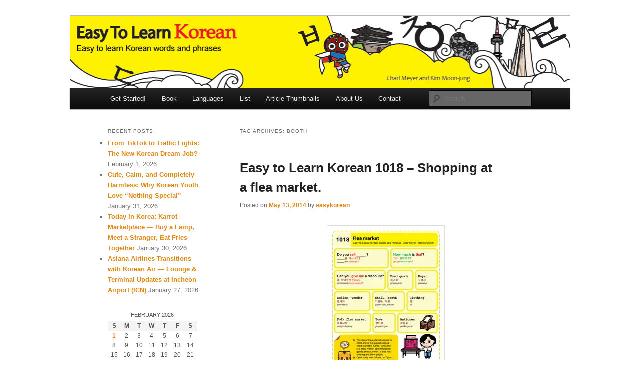

--- FILE ---
content_type: text/html; charset=UTF-8
request_url: https://easytolearnkorean.com/tag/booth/
body_size: 14791
content:
<!DOCTYPE html>
<!--[if IE 6]>
<html id="ie6" lang="en">
<![endif]-->
<!--[if IE 7]>
<html id="ie7" lang="en">
<![endif]-->
<!--[if IE 8]>
<html id="ie8" lang="en">
<![endif]-->
<!--[if !(IE 6) & !(IE 7) & !(IE 8)]><!-->
<html lang="en">
<!--<![endif]-->
<head>
<meta charset="UTF-8" />
<meta name="viewport" content="width=device-width, initial-scale=1.0" />
<title>
booth | Easy to Learn Korean (ETLK)	</title>
<link rel="profile" href="https://gmpg.org/xfn/11" />
<link rel="stylesheet" type="text/css" media="all" href="https://easytolearnkorean.com/wp-content/themes/twentyeleven/style.css?ver=20250415" />
<link rel="pingback" href="https://easytolearnkorean.com/xmlrpc.php">
<!--[if lt IE 9]>
<script data-jetpack-boost="ignore" src="https://easytolearnkorean.com/wp-content/themes/twentyeleven/js/html5.js?ver=3.7.0" type="text/javascript"></script>
<![endif]-->
		    <!-- PVC Template -->
    
		    <meta name='robots' content='max-image-preview:large' />
	<style>img:is([sizes="auto" i], [sizes^="auto," i]) { contain-intrinsic-size: 3000px 1500px }</style>
	<!-- Jetpack Site Verification Tags -->
<meta name="google-site-verification" content="CRejQn164n7-c1CmmQRbaMeME3Bk7O57d79hf-Upuys" />
<link rel='dns-prefetch' href='//stats.wp.com' />
<link rel='dns-prefetch' href='//widgets.wp.com' />
<link rel='dns-prefetch' href='//s.pubmine.com' />
<link rel='dns-prefetch' href='//x.bidswitch.net' />
<link rel='dns-prefetch' href='//static.criteo.net' />
<link rel='dns-prefetch' href='//ib.adnxs.com' />
<link rel='dns-prefetch' href='//aax.amazon-adsystem.com' />
<link rel='dns-prefetch' href='//bidder.criteo.com' />
<link rel='dns-prefetch' href='//cas.criteo.com' />
<link rel='dns-prefetch' href='//gum.criteo.com' />
<link rel='dns-prefetch' href='//ads.pubmatic.com' />
<link rel='dns-prefetch' href='//gads.pubmatic.com' />
<link rel='dns-prefetch' href='//tpc.googlesyndication.com' />
<link rel='dns-prefetch' href='//ad.doubleclick.net' />
<link rel='dns-prefetch' href='//googleads.g.doubleclick.net' />
<link rel='dns-prefetch' href='//www.googletagservices.com' />
<link rel='dns-prefetch' href='//cdn.switchadhub.com' />
<link rel='dns-prefetch' href='//delivery.g.switchadhub.com' />
<link rel='dns-prefetch' href='//delivery.swid.switchadhub.com' />
<link rel='preconnect' href='//i0.wp.com' />
<link rel='preconnect' href='//c0.wp.com' />
<link rel="alternate" type="application/rss+xml" title="Easy to Learn Korean (ETLK) &raquo; Feed" href="https://easytolearnkorean.com/feed/" />
<link rel="alternate" type="application/rss+xml" title="Easy to Learn Korean (ETLK) &raquo; Comments Feed" href="https://easytolearnkorean.com/comments/feed/" />
<link rel="alternate" type="application/rss+xml" title="Easy to Learn Korean (ETLK) &raquo; booth Tag Feed" href="https://easytolearnkorean.com/tag/booth/feed/" />

<link rel='stylesheet' id='all-css-4f2ac6b9f4467d7aa7b5780b498bd471' href='https://easytolearnkorean.com/wp-content/boost-cache/static/0ac3f8fb1c.min.css' type='text/css' media='all' />
<style id='wp-emoji-styles-inline-css'>

	img.wp-smiley, img.emoji {
		display: inline !important;
		border: none !important;
		box-shadow: none !important;
		height: 1em !important;
		width: 1em !important;
		margin: 0 0.07em !important;
		vertical-align: -0.1em !important;
		background: none !important;
		padding: 0 !important;
	}
</style>
<style id='wp-block-library-theme-inline-css'>
.wp-block-audio :where(figcaption){color:#555;font-size:13px;text-align:center}.is-dark-theme .wp-block-audio :where(figcaption){color:#ffffffa6}.wp-block-audio{margin:0 0 1em}.wp-block-code{border:1px solid #ccc;border-radius:4px;font-family:Menlo,Consolas,monaco,monospace;padding:.8em 1em}.wp-block-embed :where(figcaption){color:#555;font-size:13px;text-align:center}.is-dark-theme .wp-block-embed :where(figcaption){color:#ffffffa6}.wp-block-embed{margin:0 0 1em}.blocks-gallery-caption{color:#555;font-size:13px;text-align:center}.is-dark-theme .blocks-gallery-caption{color:#ffffffa6}:root :where(.wp-block-image figcaption){color:#555;font-size:13px;text-align:center}.is-dark-theme :root :where(.wp-block-image figcaption){color:#ffffffa6}.wp-block-image{margin:0 0 1em}.wp-block-pullquote{border-bottom:4px solid;border-top:4px solid;color:currentColor;margin-bottom:1.75em}.wp-block-pullquote cite,.wp-block-pullquote footer,.wp-block-pullquote__citation{color:currentColor;font-size:.8125em;font-style:normal;text-transform:uppercase}.wp-block-quote{border-left:.25em solid;margin:0 0 1.75em;padding-left:1em}.wp-block-quote cite,.wp-block-quote footer{color:currentColor;font-size:.8125em;font-style:normal;position:relative}.wp-block-quote:where(.has-text-align-right){border-left:none;border-right:.25em solid;padding-left:0;padding-right:1em}.wp-block-quote:where(.has-text-align-center){border:none;padding-left:0}.wp-block-quote.is-large,.wp-block-quote.is-style-large,.wp-block-quote:where(.is-style-plain){border:none}.wp-block-search .wp-block-search__label{font-weight:700}.wp-block-search__button{border:1px solid #ccc;padding:.375em .625em}:where(.wp-block-group.has-background){padding:1.25em 2.375em}.wp-block-separator.has-css-opacity{opacity:.4}.wp-block-separator{border:none;border-bottom:2px solid;margin-left:auto;margin-right:auto}.wp-block-separator.has-alpha-channel-opacity{opacity:1}.wp-block-separator:not(.is-style-wide):not(.is-style-dots){width:100px}.wp-block-separator.has-background:not(.is-style-dots){border-bottom:none;height:1px}.wp-block-separator.has-background:not(.is-style-wide):not(.is-style-dots){height:2px}.wp-block-table{margin:0 0 1em}.wp-block-table td,.wp-block-table th{word-break:normal}.wp-block-table :where(figcaption){color:#555;font-size:13px;text-align:center}.is-dark-theme .wp-block-table :where(figcaption){color:#ffffffa6}.wp-block-video :where(figcaption){color:#555;font-size:13px;text-align:center}.is-dark-theme .wp-block-video :where(figcaption){color:#ffffffa6}.wp-block-video{margin:0 0 1em}:root :where(.wp-block-template-part.has-background){margin-bottom:0;margin-top:0;padding:1.25em 2.375em}
</style>
<style id='classic-theme-styles-inline-css'>
/*! This file is auto-generated */
.wp-block-button__link{color:#fff;background-color:#32373c;border-radius:9999px;box-shadow:none;text-decoration:none;padding:calc(.667em + 2px) calc(1.333em + 2px);font-size:1.125em}.wp-block-file__button{background:#32373c;color:#fff;text-decoration:none}
</style>
<style id='jetpack-sharing-buttons-style-inline-css'>
.jetpack-sharing-buttons__services-list{display:flex;flex-direction:row;flex-wrap:wrap;gap:0;list-style-type:none;margin:5px;padding:0}.jetpack-sharing-buttons__services-list.has-small-icon-size{font-size:12px}.jetpack-sharing-buttons__services-list.has-normal-icon-size{font-size:16px}.jetpack-sharing-buttons__services-list.has-large-icon-size{font-size:24px}.jetpack-sharing-buttons__services-list.has-huge-icon-size{font-size:36px}@media print{.jetpack-sharing-buttons__services-list{display:none!important}}.editor-styles-wrapper .wp-block-jetpack-sharing-buttons{gap:0;padding-inline-start:0}ul.jetpack-sharing-buttons__services-list.has-background{padding:1.25em 2.375em}
</style>
<style id='global-styles-inline-css'>
:root{--wp--preset--aspect-ratio--square: 1;--wp--preset--aspect-ratio--4-3: 4/3;--wp--preset--aspect-ratio--3-4: 3/4;--wp--preset--aspect-ratio--3-2: 3/2;--wp--preset--aspect-ratio--2-3: 2/3;--wp--preset--aspect-ratio--16-9: 16/9;--wp--preset--aspect-ratio--9-16: 9/16;--wp--preset--color--black: #000;--wp--preset--color--cyan-bluish-gray: #abb8c3;--wp--preset--color--white: #fff;--wp--preset--color--pale-pink: #f78da7;--wp--preset--color--vivid-red: #cf2e2e;--wp--preset--color--luminous-vivid-orange: #ff6900;--wp--preset--color--luminous-vivid-amber: #fcb900;--wp--preset--color--light-green-cyan: #7bdcb5;--wp--preset--color--vivid-green-cyan: #00d084;--wp--preset--color--pale-cyan-blue: #8ed1fc;--wp--preset--color--vivid-cyan-blue: #0693e3;--wp--preset--color--vivid-purple: #9b51e0;--wp--preset--color--blue: #1982d1;--wp--preset--color--dark-gray: #373737;--wp--preset--color--medium-gray: #666;--wp--preset--color--light-gray: #e2e2e2;--wp--preset--gradient--vivid-cyan-blue-to-vivid-purple: linear-gradient(135deg,rgba(6,147,227,1) 0%,rgb(155,81,224) 100%);--wp--preset--gradient--light-green-cyan-to-vivid-green-cyan: linear-gradient(135deg,rgb(122,220,180) 0%,rgb(0,208,130) 100%);--wp--preset--gradient--luminous-vivid-amber-to-luminous-vivid-orange: linear-gradient(135deg,rgba(252,185,0,1) 0%,rgba(255,105,0,1) 100%);--wp--preset--gradient--luminous-vivid-orange-to-vivid-red: linear-gradient(135deg,rgba(255,105,0,1) 0%,rgb(207,46,46) 100%);--wp--preset--gradient--very-light-gray-to-cyan-bluish-gray: linear-gradient(135deg,rgb(238,238,238) 0%,rgb(169,184,195) 100%);--wp--preset--gradient--cool-to-warm-spectrum: linear-gradient(135deg,rgb(74,234,220) 0%,rgb(151,120,209) 20%,rgb(207,42,186) 40%,rgb(238,44,130) 60%,rgb(251,105,98) 80%,rgb(254,248,76) 100%);--wp--preset--gradient--blush-light-purple: linear-gradient(135deg,rgb(255,206,236) 0%,rgb(152,150,240) 100%);--wp--preset--gradient--blush-bordeaux: linear-gradient(135deg,rgb(254,205,165) 0%,rgb(254,45,45) 50%,rgb(107,0,62) 100%);--wp--preset--gradient--luminous-dusk: linear-gradient(135deg,rgb(255,203,112) 0%,rgb(199,81,192) 50%,rgb(65,88,208) 100%);--wp--preset--gradient--pale-ocean: linear-gradient(135deg,rgb(255,245,203) 0%,rgb(182,227,212) 50%,rgb(51,167,181) 100%);--wp--preset--gradient--electric-grass: linear-gradient(135deg,rgb(202,248,128) 0%,rgb(113,206,126) 100%);--wp--preset--gradient--midnight: linear-gradient(135deg,rgb(2,3,129) 0%,rgb(40,116,252) 100%);--wp--preset--font-size--small: 13px;--wp--preset--font-size--medium: 20px;--wp--preset--font-size--large: 36px;--wp--preset--font-size--x-large: 42px;--wp--preset--spacing--20: 0.44rem;--wp--preset--spacing--30: 0.67rem;--wp--preset--spacing--40: 1rem;--wp--preset--spacing--50: 1.5rem;--wp--preset--spacing--60: 2.25rem;--wp--preset--spacing--70: 3.38rem;--wp--preset--spacing--80: 5.06rem;--wp--preset--shadow--natural: 6px 6px 9px rgba(0, 0, 0, 0.2);--wp--preset--shadow--deep: 12px 12px 50px rgba(0, 0, 0, 0.4);--wp--preset--shadow--sharp: 6px 6px 0px rgba(0, 0, 0, 0.2);--wp--preset--shadow--outlined: 6px 6px 0px -3px rgba(255, 255, 255, 1), 6px 6px rgba(0, 0, 0, 1);--wp--preset--shadow--crisp: 6px 6px 0px rgba(0, 0, 0, 1);}:where(.is-layout-flex){gap: 0.5em;}:where(.is-layout-grid){gap: 0.5em;}body .is-layout-flex{display: flex;}.is-layout-flex{flex-wrap: wrap;align-items: center;}.is-layout-flex > :is(*, div){margin: 0;}body .is-layout-grid{display: grid;}.is-layout-grid > :is(*, div){margin: 0;}:where(.wp-block-columns.is-layout-flex){gap: 2em;}:where(.wp-block-columns.is-layout-grid){gap: 2em;}:where(.wp-block-post-template.is-layout-flex){gap: 1.25em;}:where(.wp-block-post-template.is-layout-grid){gap: 1.25em;}.has-black-color{color: var(--wp--preset--color--black) !important;}.has-cyan-bluish-gray-color{color: var(--wp--preset--color--cyan-bluish-gray) !important;}.has-white-color{color: var(--wp--preset--color--white) !important;}.has-pale-pink-color{color: var(--wp--preset--color--pale-pink) !important;}.has-vivid-red-color{color: var(--wp--preset--color--vivid-red) !important;}.has-luminous-vivid-orange-color{color: var(--wp--preset--color--luminous-vivid-orange) !important;}.has-luminous-vivid-amber-color{color: var(--wp--preset--color--luminous-vivid-amber) !important;}.has-light-green-cyan-color{color: var(--wp--preset--color--light-green-cyan) !important;}.has-vivid-green-cyan-color{color: var(--wp--preset--color--vivid-green-cyan) !important;}.has-pale-cyan-blue-color{color: var(--wp--preset--color--pale-cyan-blue) !important;}.has-vivid-cyan-blue-color{color: var(--wp--preset--color--vivid-cyan-blue) !important;}.has-vivid-purple-color{color: var(--wp--preset--color--vivid-purple) !important;}.has-black-background-color{background-color: var(--wp--preset--color--black) !important;}.has-cyan-bluish-gray-background-color{background-color: var(--wp--preset--color--cyan-bluish-gray) !important;}.has-white-background-color{background-color: var(--wp--preset--color--white) !important;}.has-pale-pink-background-color{background-color: var(--wp--preset--color--pale-pink) !important;}.has-vivid-red-background-color{background-color: var(--wp--preset--color--vivid-red) !important;}.has-luminous-vivid-orange-background-color{background-color: var(--wp--preset--color--luminous-vivid-orange) !important;}.has-luminous-vivid-amber-background-color{background-color: var(--wp--preset--color--luminous-vivid-amber) !important;}.has-light-green-cyan-background-color{background-color: var(--wp--preset--color--light-green-cyan) !important;}.has-vivid-green-cyan-background-color{background-color: var(--wp--preset--color--vivid-green-cyan) !important;}.has-pale-cyan-blue-background-color{background-color: var(--wp--preset--color--pale-cyan-blue) !important;}.has-vivid-cyan-blue-background-color{background-color: var(--wp--preset--color--vivid-cyan-blue) !important;}.has-vivid-purple-background-color{background-color: var(--wp--preset--color--vivid-purple) !important;}.has-black-border-color{border-color: var(--wp--preset--color--black) !important;}.has-cyan-bluish-gray-border-color{border-color: var(--wp--preset--color--cyan-bluish-gray) !important;}.has-white-border-color{border-color: var(--wp--preset--color--white) !important;}.has-pale-pink-border-color{border-color: var(--wp--preset--color--pale-pink) !important;}.has-vivid-red-border-color{border-color: var(--wp--preset--color--vivid-red) !important;}.has-luminous-vivid-orange-border-color{border-color: var(--wp--preset--color--luminous-vivid-orange) !important;}.has-luminous-vivid-amber-border-color{border-color: var(--wp--preset--color--luminous-vivid-amber) !important;}.has-light-green-cyan-border-color{border-color: var(--wp--preset--color--light-green-cyan) !important;}.has-vivid-green-cyan-border-color{border-color: var(--wp--preset--color--vivid-green-cyan) !important;}.has-pale-cyan-blue-border-color{border-color: var(--wp--preset--color--pale-cyan-blue) !important;}.has-vivid-cyan-blue-border-color{border-color: var(--wp--preset--color--vivid-cyan-blue) !important;}.has-vivid-purple-border-color{border-color: var(--wp--preset--color--vivid-purple) !important;}.has-vivid-cyan-blue-to-vivid-purple-gradient-background{background: var(--wp--preset--gradient--vivid-cyan-blue-to-vivid-purple) !important;}.has-light-green-cyan-to-vivid-green-cyan-gradient-background{background: var(--wp--preset--gradient--light-green-cyan-to-vivid-green-cyan) !important;}.has-luminous-vivid-amber-to-luminous-vivid-orange-gradient-background{background: var(--wp--preset--gradient--luminous-vivid-amber-to-luminous-vivid-orange) !important;}.has-luminous-vivid-orange-to-vivid-red-gradient-background{background: var(--wp--preset--gradient--luminous-vivid-orange-to-vivid-red) !important;}.has-very-light-gray-to-cyan-bluish-gray-gradient-background{background: var(--wp--preset--gradient--very-light-gray-to-cyan-bluish-gray) !important;}.has-cool-to-warm-spectrum-gradient-background{background: var(--wp--preset--gradient--cool-to-warm-spectrum) !important;}.has-blush-light-purple-gradient-background{background: var(--wp--preset--gradient--blush-light-purple) !important;}.has-blush-bordeaux-gradient-background{background: var(--wp--preset--gradient--blush-bordeaux) !important;}.has-luminous-dusk-gradient-background{background: var(--wp--preset--gradient--luminous-dusk) !important;}.has-pale-ocean-gradient-background{background: var(--wp--preset--gradient--pale-ocean) !important;}.has-electric-grass-gradient-background{background: var(--wp--preset--gradient--electric-grass) !important;}.has-midnight-gradient-background{background: var(--wp--preset--gradient--midnight) !important;}.has-small-font-size{font-size: var(--wp--preset--font-size--small) !important;}.has-medium-font-size{font-size: var(--wp--preset--font-size--medium) !important;}.has-large-font-size{font-size: var(--wp--preset--font-size--large) !important;}.has-x-large-font-size{font-size: var(--wp--preset--font-size--x-large) !important;}
:where(.wp-block-post-template.is-layout-flex){gap: 1.25em;}:where(.wp-block-post-template.is-layout-grid){gap: 1.25em;}
:where(.wp-block-columns.is-layout-flex){gap: 2em;}:where(.wp-block-columns.is-layout-grid){gap: 2em;}
:root :where(.wp-block-pullquote){font-size: 1.5em;line-height: 1.6;}
</style>
<link rel='stylesheet' id='open-sans-css' href='https://fonts.googleapis.com/css?family=Open+Sans%3A300italic%2C400italic%2C600italic%2C300%2C400%2C600&#038;subset=latin%2Clatin-ext&#038;display=fallback&#038;ver=cf3a187da2039f0dc49612b705edeafb' media='all' />
<link rel='stylesheet' id='a3pvc-css' href='//easytolearnkorean.com/wp-content/uploads/sass/pvc.min.css?ver=1686114214' media='all' />






<link rel="https://api.w.org/" href="https://easytolearnkorean.com/wp-json/" /><link rel="alternate" title="JSON" type="application/json" href="https://easytolearnkorean.com/wp-json/wp/v2/tags/4847" /><link rel="EditURI" type="application/rsd+xml" title="RSD" href="https://easytolearnkorean.com/xmlrpc.php?rsd" />
<!-- auto ad code generated by Easy Google AdSense plugin v1.0.13 --><!-- Easy Google AdSense plugin -->
		<!-- GA Google Analytics @ https://m0n.co/ga -->
		
		

		<style>img#wpstats{display:none}</style>
			<style>
		/* Link color */
		a,
		#site-title a:focus,
		#site-title a:hover,
		#site-title a:active,
		.entry-title a:hover,
		.entry-title a:focus,
		.entry-title a:active,
		.widget_twentyeleven_ephemera .comments-link a:hover,
		section.recent-posts .other-recent-posts a[rel="bookmark"]:hover,
		section.recent-posts .other-recent-posts .comments-link a:hover,
		.format-image footer.entry-meta a:hover,
		#site-generator a:hover {
			color: #e28811;
		}
		section.recent-posts .other-recent-posts .comments-link a:hover {
			border-color: #e28811;
		}
		article.feature-image.small .entry-summary p a:hover,
		.entry-header .comments-link a:hover,
		.entry-header .comments-link a:focus,
		.entry-header .comments-link a:active,
		.feature-slider a.active {
			background-color: #e28811;
		}
	</style>
	<meta name="description" content="Posts about booth written by easykorean" />
		<style type="text/css" id="twentyeleven-header-css">
				#site-title,
		#site-description {
			position: absolute;
			clip-path: inset(50%);
		}
				</style>
		<style type="text/css" id="custom-background-css">
body.custom-background { background-color: #ffffff; }
</style>
	
<!-- Jetpack Open Graph Tags -->
<meta property="og:type" content="website" />
<meta property="og:title" content="booth &#8211; Easy to Learn Korean (ETLK)" />
<meta property="og:url" content="https://easytolearnkorean.com/tag/booth/" />
<meta property="og:site_name" content="Easy to Learn Korean (ETLK)" />
<meta property="og:image" content="https://i0.wp.com/easytolearnkorean.com/wp-content/uploads/2017/04/cropped-Book-Cover.jpg?fit=578%2C578&#038;ssl=1" />
<meta property="og:image:width" content="578" />
<meta property="og:image:height" content="578" />
<meta property="og:image:alt" content="" />
<meta name="twitter:site" content="@easykorean" />

<!-- End Jetpack Open Graph Tags -->
		
							
		<link rel="icon" href="https://i0.wp.com/easytolearnkorean.com/wp-content/uploads/2017/04/cropped-Book-Cover.jpg?fit=32%2C32&#038;ssl=1" sizes="32x32" />
<link rel="icon" href="https://i0.wp.com/easytolearnkorean.com/wp-content/uploads/2017/04/cropped-Book-Cover.jpg?fit=192%2C192&#038;ssl=1" sizes="192x192" />
<link rel="apple-touch-icon" href="https://i0.wp.com/easytolearnkorean.com/wp-content/uploads/2017/04/cropped-Book-Cover.jpg?fit=180%2C180&#038;ssl=1" />
<meta name="msapplication-TileImage" content="https://i0.wp.com/easytolearnkorean.com/wp-content/uploads/2017/04/cropped-Book-Cover.jpg?fit=270%2C270&#038;ssl=1" />
</head>

<body data-rsssl=1 class="archive tag tag-booth tag-4847 custom-background wp-embed-responsive wp-theme-twentyeleven two-column left-sidebar">
<div class="skip-link"><a class="assistive-text" href="#content">Skip to primary content</a></div><div class="skip-link"><a class="assistive-text" href="#secondary">Skip to secondary content</a></div><div id="page" class="hfeed">
	<header id="branding">
			<hgroup>
							<h1 id="site-title"><span><a href="https://easytolearnkorean.com/" rel="home" >Easy to Learn Korean (ETLK)</a></span></h1>
				<h2 id="site-description">An Illustrated Guide to Korean Culture and Language</h2>
			</hgroup>

						<a href="https://easytolearnkorean.com/" rel="home" >
				<img src="https://easytolearnkorean.com/wp-content/uploads/2013/12/ETLK-New-Banner.jpg" width="1000" height="288" alt="Easy to Learn Korean (ETLK)" decoding="async" fetchpriority="high" />			</a>
			
						<div class="only-search with-image">
					<form method="get" id="searchform" action="https://easytolearnkorean.com/">
		<label for="s" class="assistive-text">Search</label>
		<input type="text" class="field" name="s" id="s" placeholder="Search" />
		<input type="submit" class="submit" name="submit" id="searchsubmit" value="Search" />
	</form>
			</div>
				
			<nav id="access">
				<h3 class="assistive-text">Main menu</h3>
				<div class="menu-main-container"><ul id="menu-main" class="menu"><li id="menu-item-462" class="menu-item menu-item-type-post_type menu-item-object-page menu-item-462"><a href="https://easytolearnkorean.com/gallery/">Get Started!</a></li>
<li id="menu-item-3614" class="menu-item menu-item-type-post_type menu-item-object-page menu-item-3614"><a href="https://easytolearnkorean.com/book/">Book</a></li>
<li id="menu-item-5351" class="menu-item menu-item-type-post_type menu-item-object-page menu-item-5351"><a href="https://easytolearnkorean.com/languages/">Languages</a></li>
<li id="menu-item-4953" class="menu-item menu-item-type-post_type menu-item-object-page menu-item-4953"><a href="https://easytolearnkorean.com/list/">List</a></li>
<li id="menu-item-4957" class="menu-item menu-item-type-post_type menu-item-object-page menu-item-4957"><a href="https://easytolearnkorean.com/thumbnails/">Article Thumbnails</a></li>
<li id="menu-item-12" class="menu-item menu-item-type-post_type menu-item-object-page menu-item-12"><a href="https://easytolearnkorean.com/about/">About Us</a></li>
<li id="menu-item-626" class="menu-item menu-item-type-post_type menu-item-object-page menu-item-626"><a href="https://easytolearnkorean.com/contact/">Contact</a></li>
</ul></div>			</nav><!-- #access -->
	</header><!-- #branding -->


	<div id="main">

		<section id="primary">
			<div id="content" role="main">

			
				<header class="page-header">
					<h1 class="page-title">
					Tag Archives: <span>booth</span>					</h1>

									</header>

				
				
					
	<article id="post-5383" class="post-5383 post type-post status-publish format-standard hentry category-series tag-antiques tag-booth tag-buyer tag-can-you-give-me-a-discount tag-clothing tag-flea-market tag-folk-flea-market tag-how-much-is-that tag-pungmul-seoul-go-kr tag-second-hand-market tag-sell tag-seller tag-seoul-flea-market tag-shopping tag-sinseol-dong-station tag-stall tag-toy tag-used-goods tag-vendor tag-4853 tag-4837 tag-4858 tag-4851 tag-4839 tag-4859 tag-4841 tag-4835 tag-4845 tag-4849">
		<header class="entry-header">
						<h1 class="entry-title"><a href="https://easytolearnkorean.com/easy-to-learn-korean-1018-shopping-at-a-flea-market/" rel="bookmark">Easy to Learn Korean 1018 &#8211; Shopping at a flea market.</a></h1>
			
						<div class="entry-meta">
				<span class="sep">Posted on </span><a href="https://easytolearnkorean.com/easy-to-learn-korean-1018-shopping-at-a-flea-market/" title="2:22 AM" rel="bookmark"><time class="entry-date" datetime="2014-05-13T02:22:22-07:00">May 13, 2014</time></a><span class="by-author"> <span class="sep"> by </span> <span class="author vcard"><a class="url fn n" href="https://easytolearnkorean.com/author/easykorean/" title="View all posts by easykorean" rel="author">easykorean</a></span></span>			</div><!-- .entry-meta -->
			
					</header><!-- .entry-header -->

				<div class="entry-content">
			<p><a href="https://easytolearnkorean.com/easy-to-learn-korean-1018-shopping-at-a-flea-market/1018-flea-market-2/" rel="attachment wp-att-5384"><img data-recalc-dims="1" decoding="async" src="https://i0.wp.com/easytolearnkorean.com/wp-content/uploads/2014/05/1018-Flea-Market1-222x300.jpg?resize=222%2C300" alt="1018-Flea Market" width="222" height="300" class="aligncenter size-medium wp-image-5384" srcset="https://i0.wp.com/easytolearnkorean.com/wp-content/uploads/2014/05/1018-Flea-Market1.jpg?resize=222%2C300&amp;ssl=1 222w, https://i0.wp.com/easytolearnkorean.com/wp-content/uploads/2014/05/1018-Flea-Market1.jpg?w=450&amp;ssl=1 450w" sizes="(max-width: 222px) 100vw, 222px" /></a></p>
<p> <a href="https://easytolearnkorean.com/easy-to-learn-korean-1018-shopping-at-a-flea-market/#more-5383" class="more-link">Continue reading <span class="meta-nav">&rarr;</span></a></p>
<div class="pvc_clear"></div>
<p id="pvc_stats_5383" class="pvc_stats all  " data-element-id="5383" style=""><i class="pvc-stats-icon medium" aria-hidden="true"><svg aria-hidden="true" focusable="false" data-prefix="far" data-icon="chart-bar" role="img" xmlns="http://www.w3.org/2000/svg" viewBox="0 0 512 512" class="svg-inline--fa fa-chart-bar fa-w-16 fa-2x"><path fill="currentColor" d="M396.8 352h22.4c6.4 0 12.8-6.4 12.8-12.8V108.8c0-6.4-6.4-12.8-12.8-12.8h-22.4c-6.4 0-12.8 6.4-12.8 12.8v230.4c0 6.4 6.4 12.8 12.8 12.8zm-192 0h22.4c6.4 0 12.8-6.4 12.8-12.8V140.8c0-6.4-6.4-12.8-12.8-12.8h-22.4c-6.4 0-12.8 6.4-12.8 12.8v198.4c0 6.4 6.4 12.8 12.8 12.8zm96 0h22.4c6.4 0 12.8-6.4 12.8-12.8V204.8c0-6.4-6.4-12.8-12.8-12.8h-22.4c-6.4 0-12.8 6.4-12.8 12.8v134.4c0 6.4 6.4 12.8 12.8 12.8zM496 400H48V80c0-8.84-7.16-16-16-16H16C7.16 64 0 71.16 0 80v336c0 17.67 14.33 32 32 32h464c8.84 0 16-7.16 16-16v-16c0-8.84-7.16-16-16-16zm-387.2-48h22.4c6.4 0 12.8-6.4 12.8-12.8v-70.4c0-6.4-6.4-12.8-12.8-12.8h-22.4c-6.4 0-12.8 6.4-12.8 12.8v70.4c0 6.4 6.4 12.8 12.8 12.8z" class=""></path></svg></i> <img data-recalc-dims="1" decoding="async" width="16" height="16" alt="Loading" src="https://i0.wp.com/easytolearnkorean.com/wp-content/plugins/page-views-count/ajax-loader-2x.gif?resize=16%2C16&#038;ssl=1" border=0 /></p>
<div class="pvc_clear"></div>
			<div style="padding-bottom:15px;" class="wordads-tag" data-slot-type="belowpost">
				<div id="atatags-dynamic-belowpost-6980030714b94">
					
				</div>
			</div><div class="sharedaddy sd-sharing-enabled"><div class="robots-nocontent sd-block sd-social sd-social-icon sd-sharing"><div class="sd-content"><ul><li class="share-facebook"><a rel="nofollow noopener noreferrer"
				data-shared="sharing-facebook-5383"
				class="share-facebook sd-button share-icon no-text"
				href="https://easytolearnkorean.com/easy-to-learn-korean-1018-shopping-at-a-flea-market/?share=facebook"
				target="_blank"
				aria-labelledby="sharing-facebook-5383"
				>
				<span id="sharing-facebook-5383" hidden>Click to share on Facebook (Opens in new window)</span>
				<span>Facebook</span>
			</a></li><li class="share-twitter"><a rel="nofollow noopener noreferrer"
				data-shared="sharing-twitter-5383"
				class="share-twitter sd-button share-icon no-text"
				href="https://easytolearnkorean.com/easy-to-learn-korean-1018-shopping-at-a-flea-market/?share=twitter"
				target="_blank"
				aria-labelledby="sharing-twitter-5383"
				>
				<span id="sharing-twitter-5383" hidden>Click to share on X (Opens in new window)</span>
				<span>X</span>
			</a></li><li class="share-pinterest"><a rel="nofollow noopener noreferrer"
				data-shared="sharing-pinterest-5383"
				class="share-pinterest sd-button share-icon no-text"
				href="https://easytolearnkorean.com/easy-to-learn-korean-1018-shopping-at-a-flea-market/?share=pinterest"
				target="_blank"
				aria-labelledby="sharing-pinterest-5383"
				>
				<span id="sharing-pinterest-5383" hidden>Click to share on Pinterest (Opens in new window)</span>
				<span>Pinterest</span>
			</a></li><li class="share-tumblr"><a rel="nofollow noopener noreferrer"
				data-shared="sharing-tumblr-5383"
				class="share-tumblr sd-button share-icon no-text"
				href="https://easytolearnkorean.com/easy-to-learn-korean-1018-shopping-at-a-flea-market/?share=tumblr"
				target="_blank"
				aria-labelledby="sharing-tumblr-5383"
				>
				<span id="sharing-tumblr-5383" hidden>Click to share on Tumblr (Opens in new window)</span>
				<span>Tumblr</span>
			</a></li><li class="share-linkedin"><a rel="nofollow noopener noreferrer"
				data-shared="sharing-linkedin-5383"
				class="share-linkedin sd-button share-icon no-text"
				href="https://easytolearnkorean.com/easy-to-learn-korean-1018-shopping-at-a-flea-market/?share=linkedin"
				target="_blank"
				aria-labelledby="sharing-linkedin-5383"
				>
				<span id="sharing-linkedin-5383" hidden>Click to share on LinkedIn (Opens in new window)</span>
				<span>LinkedIn</span>
			</a></li><li class="share-pocket"><a rel="nofollow noopener noreferrer"
				data-shared="sharing-pocket-5383"
				class="share-pocket sd-button share-icon no-text"
				href="https://easytolearnkorean.com/easy-to-learn-korean-1018-shopping-at-a-flea-market/?share=pocket"
				target="_blank"
				aria-labelledby="sharing-pocket-5383"
				>
				<span id="sharing-pocket-5383" hidden>Click to share on Pocket (Opens in new window)</span>
				<span>Pocket</span>
			</a></li><li class="share-print"><a rel="nofollow noopener noreferrer"
				data-shared="sharing-print-5383"
				class="share-print sd-button share-icon no-text"
				href="https://easytolearnkorean.com/easy-to-learn-korean-1018-shopping-at-a-flea-market/?share=print"
				target="_blank"
				aria-labelledby="sharing-print-5383"
				>
				<span id="sharing-print-5383" hidden>Click to print (Opens in new window)</span>
				<span>Print</span>
			</a></li><li class="share-reddit"><a rel="nofollow noopener noreferrer"
				data-shared="sharing-reddit-5383"
				class="share-reddit sd-button share-icon no-text"
				href="https://easytolearnkorean.com/easy-to-learn-korean-1018-shopping-at-a-flea-market/?share=reddit"
				target="_blank"
				aria-labelledby="sharing-reddit-5383"
				>
				<span id="sharing-reddit-5383" hidden>Click to share on Reddit (Opens in new window)</span>
				<span>Reddit</span>
			</a></li><li class="share-jetpack-whatsapp"><a rel="nofollow noopener noreferrer"
				data-shared="sharing-whatsapp-5383"
				class="share-jetpack-whatsapp sd-button share-icon no-text"
				href="https://easytolearnkorean.com/easy-to-learn-korean-1018-shopping-at-a-flea-market/?share=jetpack-whatsapp"
				target="_blank"
				aria-labelledby="sharing-whatsapp-5383"
				>
				<span id="sharing-whatsapp-5383" hidden>Click to share on WhatsApp (Opens in new window)</span>
				<span>WhatsApp</span>
			</a></li><li class="share-email"><a rel="nofollow noopener noreferrer"
				data-shared="sharing-email-5383"
				class="share-email sd-button share-icon no-text"
				href="mailto:?subject=%5BShared%20Post%5D%20Easy%20to%20Learn%20Korean%201018%20-%20Shopping%20at%20a%20flea%20market.&#038;body=https%3A%2F%2Feasytolearnkorean.com%2Feasy-to-learn-korean-1018-shopping-at-a-flea-market%2F&#038;share=email"
				target="_blank"
				aria-labelledby="sharing-email-5383"
				data-email-share-error-title="Do you have email set up?" data-email-share-error-text="If you&#039;re having problems sharing via email, you might not have email set up for your browser. You may need to create a new email yourself." data-email-share-nonce="006e965de2" data-email-share-track-url="https://easytolearnkorean.com/easy-to-learn-korean-1018-shopping-at-a-flea-market/?share=email">
				<span id="sharing-email-5383" hidden>Click to email a link to a friend (Opens in new window)</span>
				<span>Email</span>
			</a></li><li><a href="#" class="sharing-anchor sd-button share-more"><span>More</span></a></li><li class="share-end"></li></ul><div class="sharing-hidden"><div class="inner" style="display: none;width:150px;"><ul style="background-image:none;"><li class="share-telegram"><a rel="nofollow noopener noreferrer"
				data-shared="sharing-telegram-5383"
				class="share-telegram sd-button share-icon no-text"
				href="https://easytolearnkorean.com/easy-to-learn-korean-1018-shopping-at-a-flea-market/?share=telegram"
				target="_blank"
				aria-labelledby="sharing-telegram-5383"
				>
				<span id="sharing-telegram-5383" hidden>Click to share on Telegram (Opens in new window)</span>
				<span>Telegram</span>
			</a></li><li class="share-end"></li></ul></div></div></div></div></div>					</div><!-- .entry-content -->
		
		<footer class="entry-meta">
			
										<span class="cat-links">
					<span class="entry-utility-prep entry-utility-prep-cat-links">Posted in</span> <a href="https://easytolearnkorean.com/category/series/" rel="category tag">Series</a>			</span>
							
										<span class="sep"> | </span>
								<span class="tag-links">
					<span class="entry-utility-prep entry-utility-prep-tag-links">Tagged</span> <a href="https://easytolearnkorean.com/tag/antiques/" rel="tag">antiques</a>, <a href="https://easytolearnkorean.com/tag/booth/" rel="tag">booth</a>, <a href="https://easytolearnkorean.com/tag/buyer/" rel="tag">buyer</a>, <a href="https://easytolearnkorean.com/tag/can-you-give-me-a-discount/" rel="tag">Can you give me a discount?</a>, <a href="https://easytolearnkorean.com/tag/clothing/" rel="tag">clothing</a>, <a href="https://easytolearnkorean.com/tag/flea-market/" rel="tag">flea market</a>, <a href="https://easytolearnkorean.com/tag/folk-flea-market/" rel="tag">Folk flea market</a>, <a href="https://easytolearnkorean.com/tag/how-much-is-that/" rel="tag">How much is that?</a>, <a href="https://easytolearnkorean.com/tag/pungmul-seoul-go-kr/" rel="tag">pungmul.seoul.go.kr</a>, <a href="https://easytolearnkorean.com/tag/second-hand-market/" rel="tag">second-hand market</a>, <a href="https://easytolearnkorean.com/tag/sell/" rel="tag">sell</a>, <a href="https://easytolearnkorean.com/tag/seller/" rel="tag">Seller</a>, <a href="https://easytolearnkorean.com/tag/seoul-flea-market/" rel="tag">Seoul Flea Market</a>, <a href="https://easytolearnkorean.com/tag/shopping/" rel="tag">shopping</a>, <a href="https://easytolearnkorean.com/tag/sinseol-dong-station/" rel="tag">Sinseol-dong Station</a>, <a href="https://easytolearnkorean.com/tag/stall/" rel="tag">Stall</a>, <a href="https://easytolearnkorean.com/tag/toy/" rel="tag">toy</a>, <a href="https://easytolearnkorean.com/tag/used-goods/" rel="tag">used goods</a>, <a href="https://easytolearnkorean.com/tag/vendor/" rel="tag">vendor</a>, <a href="https://easytolearnkorean.com/tag/%ea%b3%a8%eb%8f%99%ed%92%88/" rel="tag">골동품</a>, <a href="https://easytolearnkorean.com/tag/%ea%b7%b8%ea%b1%b0-%ec%96%bc%eb%a7%88%ec%97%90%ec%9a%94/" rel="tag">그거 얼마에요?</a>, <a href="https://easytolearnkorean.com/tag/%eb%b2%bc%eb%a3%a9%ec%8b%9c%ec%9e%a5/" rel="tag">벼룩시장</a>, <a href="https://easytolearnkorean.com/tag/%ec%9e%a5%eb%82%9c%ea%b0%90/" rel="tag">장난감</a>, <a href="https://easytolearnkorean.com/tag/%ec%a2%80-%ea%b9%8d%ec%95%84%ec%a3%bc%ec%8b%9c%ea%b2%a0%ec%96%b4%ec%9a%94/" rel="tag">좀 깍아주시겠어요?</a>, <a href="https://easytolearnkorean.com/tag/%ec%a4%91%ea%b3%a0%ec%8b%9c%ec%9e%a5/" rel="tag">중고시장</a>, <a href="https://easytolearnkorean.com/tag/%ec%a4%91%ea%b3%a0%ed%92%88/" rel="tag">중고품</a>, <a href="https://easytolearnkorean.com/tag/%ed%8c%8c%ec%8b%9c%eb%82%98%ec%9a%94/" rel="tag">파시나요?</a>, <a href="https://easytolearnkorean.com/tag/%ed%8c%90%eb%a7%a4%ec%9e%90/" rel="tag">판매자</a>, <a href="https://easytolearnkorean.com/tag/%ed%92%8d%eb%ac%bc%ec%8b%9c%ec%9e%a5/" rel="tag">풍물시장</a>			</span>
							
			
					</footer><!-- .entry-meta -->
	</article><!-- #post-5383 -->

				
				
			
			</div><!-- #content -->
		</section><!-- #primary -->

		<div id="secondary" class="widget-area" role="complementary">
					<div id="atatags-469907863-6980030717a7b"></div>
		
		
		<aside id="recent-posts-2" class="widget widget_recent_entries">
		<h3 class="widget-title">Recent Posts</h3>
		<ul>
											<li>
					<a href="https://easytolearnkorean.com/from-tiktok-to-traffic-lights-the-new-korean-dream-job/">From TikTok to Traffic Lights: The New Korean Dream Job?</a>
											<span class="post-date">February 1, 2026</span>
									</li>
											<li>
					<a href="https://easytolearnkorean.com/cute-calm-and-completely-harmless-why-korean-youth-love-nothing-special/">Cute, Calm, and Completely Harmless: Why Korean Youth Love “Nothing Special”</a>
											<span class="post-date">January 31, 2026</span>
									</li>
											<li>
					<a href="https://easytolearnkorean.com/today-in-korea-karrot-marketplace-buy-a-lamp-meet-a-stranger-eat-fries-together/">Today in Korea: Karrot Marketplace — Buy a Lamp, Meet a Stranger, Eat Fries Together</a>
											<span class="post-date">January 30, 2026</span>
									</li>
											<li>
					<a href="https://easytolearnkorean.com/asiana-airlines-transitions-with-korean-air-lounge-terminal-updates-at-incheon-airport-icn/">Asiana Airlines Transitions with Korean Air — Lounge &amp; Terminal Updates at Incheon Airport (ICN)</a>
											<span class="post-date">January 27, 2026</span>
									</li>
					</ul>

		</aside><aside id="calendar-2" class="widget widget_calendar"><div id="calendar_wrap" class="calendar_wrap"><table id="wp-calendar" class="wp-calendar-table">
	<caption>February 2026</caption>
	<thead>
	<tr>
		<th scope="col" aria-label="Sunday">S</th>
		<th scope="col" aria-label="Monday">M</th>
		<th scope="col" aria-label="Tuesday">T</th>
		<th scope="col" aria-label="Wednesday">W</th>
		<th scope="col" aria-label="Thursday">T</th>
		<th scope="col" aria-label="Friday">F</th>
		<th scope="col" aria-label="Saturday">S</th>
	</tr>
	</thead>
	<tbody>
	<tr><td id="today"><a href="https://easytolearnkorean.com/2026/02/01/" aria-label="Posts published on February 1, 2026">1</a></td><td>2</td><td>3</td><td>4</td><td>5</td><td>6</td><td>7</td>
	</tr>
	<tr>
		<td>8</td><td>9</td><td>10</td><td>11</td><td>12</td><td>13</td><td>14</td>
	</tr>
	<tr>
		<td>15</td><td>16</td><td>17</td><td>18</td><td>19</td><td>20</td><td>21</td>
	</tr>
	<tr>
		<td>22</td><td>23</td><td>24</td><td>25</td><td>26</td><td>27</td><td>28</td>
	</tr>
	</tbody>
	</table><nav aria-label="Previous and next months" class="wp-calendar-nav">
		<span class="wp-calendar-nav-prev"><a href="https://easytolearnkorean.com/2026/01/">&laquo; Jan</a></span>
		<span class="pad">&nbsp;</span>
		<span class="wp-calendar-nav-next">&nbsp;</span>
	</nav></div></aside>		</div><!-- #secondary .widget-area -->

	</div><!-- #main -->

	<footer id="colophon">

			
<div id="supplementary" class="three">
		<div id="first" class="widget-area" role="complementary">
		<aside id="tag_cloud-3" class="widget widget_tag_cloud"><h3 class="widget-title">Tags</h3><div class="tagcloud"><ul class='wp-tag-cloud' role='list'>
	<li><a href="https://easytolearnkorean.com/tag/an-illustrated-guide-to-korean/" class="tag-cloud-link tag-link-2116 tag-link-position-1" style="font-size: 9.0888888888889pt;" aria-label="An Illustrated Guide to Korean (12 items)">An Illustrated Guide to Korean</a></li>
	<li><a href="https://easytolearnkorean.com/tag/baseball/" class="tag-cloud-link tag-link-1786 tag-link-position-2" style="font-size: 8pt;" aria-label="baseball (10 items)">baseball</a></li>
	<li><a href="https://easytolearnkorean.com/tag/book/" class="tag-cloud-link tag-link-373 tag-link-position-3" style="font-size: 10.488888888889pt;" aria-label="book (15 items)">book</a></li>
	<li><a href="https://easytolearnkorean.com/tag/children/" class="tag-cloud-link tag-link-1099 tag-link-position-4" style="font-size: 9.0888888888889pt;" aria-label="children (12 items)">children</a></li>
	<li><a href="https://easytolearnkorean.com/tag/china/" class="tag-cloud-link tag-link-2645 tag-link-position-5" style="font-size: 8.6222222222222pt;" aria-label="China (11 items)">China</a></li>
	<li><a href="https://easytolearnkorean.com/tag/chinese-zodiac/" class="tag-cloud-link tag-link-3366 tag-link-position-6" style="font-size: 8pt;" aria-label="Chinese zodiac (10 items)">Chinese zodiac</a></li>
	<li><a href="https://easytolearnkorean.com/tag/clothing/" class="tag-cloud-link tag-link-523 tag-link-position-7" style="font-size: 9.0888888888889pt;" aria-label="clothing (12 items)">clothing</a></li>
	<li><a href="https://easytolearnkorean.com/tag/coffee/" class="tag-cloud-link tag-link-35 tag-link-position-8" style="font-size: 10.177777777778pt;" aria-label="coffee (14 items)">coffee</a></li>
	<li><a href="https://easytolearnkorean.com/tag/fashion/" class="tag-cloud-link tag-link-522 tag-link-position-9" style="font-size: 8pt;" aria-label="fashion (10 items)">fashion</a></li>
	<li><a href="https://easytolearnkorean.com/tag/fire/" class="tag-cloud-link tag-link-3695 tag-link-position-10" style="font-size: 9.0888888888889pt;" aria-label="fire (12 items)">fire</a></li>
	<li><a href="https://easytolearnkorean.com/tag/food-2/" class="tag-cloud-link tag-link-29 tag-link-position-11" style="font-size: 16.711111111111pt;" aria-label="food (39 items)">food</a></li>
	<li><a href="https://easytolearnkorean.com/tag/foreigner/" class="tag-cloud-link tag-link-1629 tag-link-position-12" style="font-size: 9.0888888888889pt;" aria-label="foreigner (12 items)">foreigner</a></li>
	<li><a href="https://easytolearnkorean.com/tag/friend/" class="tag-cloud-link tag-link-672 tag-link-position-13" style="font-size: 8pt;" aria-label="friend (10 items)">friend</a></li>
	<li><a href="https://easytolearnkorean.com/tag/gangnam/" class="tag-cloud-link tag-link-229 tag-link-position-14" style="font-size: 11.422222222222pt;" aria-label="Gangnam (17 items)">Gangnam</a></li>
	<li><a href="https://easytolearnkorean.com/tag/girlfriend/" class="tag-cloud-link tag-link-2837 tag-link-position-15" style="font-size: 8pt;" aria-label="girlfriend (10 items)">girlfriend</a></li>
	<li><a href="https://easytolearnkorean.com/tag/government/" class="tag-cloud-link tag-link-653 tag-link-position-16" style="font-size: 11.422222222222pt;" aria-label="government (17 items)">government</a></li>
	<li><a href="https://easytolearnkorean.com/tag/hanja/" class="tag-cloud-link tag-link-6196 tag-link-position-17" style="font-size: 9.7111111111111pt;" aria-label="hanja (13 items)">hanja</a></li>
	<li><a href="https://easytolearnkorean.com/tag/idiom/" class="tag-cloud-link tag-link-11023 tag-link-position-18" style="font-size: 8pt;" aria-label="idiom (10 items)">idiom</a></li>
	<li><a href="https://easytolearnkorean.com/tag/incheon-airport/" class="tag-cloud-link tag-link-821 tag-link-position-19" style="font-size: 8.6222222222222pt;" aria-label="Incheon Airport (11 items)">Incheon Airport</a></li>
	<li><a href="https://easytolearnkorean.com/tag/japan/" class="tag-cloud-link tag-link-136 tag-link-position-20" style="font-size: 12.355555555556pt;" aria-label="Japan (20 items)">Japan</a></li>
	<li><a href="https://easytolearnkorean.com/tag/job/" class="tag-cloud-link tag-link-592 tag-link-position-21" style="font-size: 8.6222222222222pt;" aria-label="job (11 items)">job</a></li>
	<li><a href="https://easytolearnkorean.com/tag/kimchi/" class="tag-cloud-link tag-link-27 tag-link-position-22" style="font-size: 8pt;" aria-label="kimchi (10 items)">kimchi</a></li>
	<li><a href="https://easytolearnkorean.com/tag/marriage/" class="tag-cloud-link tag-link-1074 tag-link-position-23" style="font-size: 8pt;" aria-label="marriage (10 items)">marriage</a></li>
	<li><a href="https://easytolearnkorean.com/tag/money/" class="tag-cloud-link tag-link-1751 tag-link-position-24" style="font-size: 8.6222222222222pt;" aria-label="money (11 items)">money</a></li>
	<li><a href="https://easytolearnkorean.com/tag/movie/" class="tag-cloud-link tag-link-668 tag-link-position-25" style="font-size: 8pt;" aria-label="movie (10 items)">movie</a></li>
	<li><a href="https://easytolearnkorean.com/tag/north-korea/" class="tag-cloud-link tag-link-304 tag-link-position-26" style="font-size: 13.288888888889pt;" aria-label="North Korea (23 items)">North Korea</a></li>
	<li><a href="https://easytolearnkorean.com/tag/parents/" class="tag-cloud-link tag-link-374 tag-link-position-27" style="font-size: 8pt;" aria-label="parents (10 items)">parents</a></li>
	<li><a href="https://easytolearnkorean.com/tag/park-geun-hye/" class="tag-cloud-link tag-link-83 tag-link-position-28" style="font-size: 8pt;" aria-label="Park Geun-Hye (10 items)">Park Geun-Hye</a></li>
	<li><a href="https://easytolearnkorean.com/tag/people/" class="tag-cloud-link tag-link-357 tag-link-position-29" style="font-size: 8.6222222222222pt;" aria-label="people (11 items)">people</a></li>
	<li><a href="https://easytolearnkorean.com/tag/proverb/" class="tag-cloud-link tag-link-6504 tag-link-position-30" style="font-size: 12.355555555556pt;" aria-label="proverb (20 items)">proverb</a></li>
	<li><a href="https://easytolearnkorean.com/tag/restaurant/" class="tag-cloud-link tag-link-285 tag-link-position-31" style="font-size: 8.6222222222222pt;" aria-label="restaurant (11 items)">restaurant</a></li>
	<li><a href="https://easytolearnkorean.com/tag/samsung/" class="tag-cloud-link tag-link-3582 tag-link-position-32" style="font-size: 9.0888888888889pt;" aria-label="Samsung (12 items)">Samsung</a></li>
	<li><a href="https://easytolearnkorean.com/tag/seoul/" class="tag-cloud-link tag-link-466 tag-link-position-33" style="font-size: 22pt;" aria-label="Seoul (87 items)">Seoul</a></li>
	<li><a href="https://easytolearnkorean.com/tag/snow/" class="tag-cloud-link tag-link-46 tag-link-position-34" style="font-size: 8pt;" aria-label="snow (10 items)">snow</a></li>
	<li><a href="https://easytolearnkorean.com/tag/today/" class="tag-cloud-link tag-link-994 tag-link-position-35" style="font-size: 8pt;" aria-label="today (10 items)">today</a></li>
	<li><a href="https://easytolearnkorean.com/tag/tourist/" class="tag-cloud-link tag-link-2751 tag-link-position-36" style="font-size: 8.6222222222222pt;" aria-label="tourist (11 items)">tourist</a></li>
	<li><a href="https://easytolearnkorean.com/tag/water/" class="tag-cloud-link tag-link-180 tag-link-position-37" style="font-size: 9.7111111111111pt;" aria-label="water (13 items)">water</a></li>
	<li><a href="https://easytolearnkorean.com/tag/wife/" class="tag-cloud-link tag-link-118 tag-link-position-38" style="font-size: 8pt;" aria-label="wife (10 items)">wife</a></li>
	<li><a href="https://easytolearnkorean.com/tag/woman/" class="tag-cloud-link tag-link-308 tag-link-position-39" style="font-size: 8pt;" aria-label="woman (10 items)">woman</a></li>
	<li><a href="https://easytolearnkorean.com/tag/women/" class="tag-cloud-link tag-link-1150 tag-link-position-40" style="font-size: 9.0888888888889pt;" aria-label="women (12 items)">women</a></li>
	<li><a href="https://easytolearnkorean.com/tag/yes/" class="tag-cloud-link tag-link-1621 tag-link-position-41" style="font-size: 10.177777777778pt;" aria-label="yes (14 items)">yes</a></li>
	<li><a href="https://easytolearnkorean.com/tag/%eb%84%a4/" class="tag-cloud-link tag-link-4399 tag-link-position-42" style="font-size: 10.955555555556pt;" aria-label="네 (16 items)">네</a></li>
	<li><a href="https://easytolearnkorean.com/tag/%ec%82%ac%ec%9e%90%ec%84%b1%ec%96%b4/" class="tag-cloud-link tag-link-6097 tag-link-position-43" style="font-size: 11.733333333333pt;" aria-label="사자성어 (18 items)">사자성어</a></li>
	<li><a href="https://easytolearnkorean.com/tag/%ec%86%8d%eb%8b%b4/" class="tag-cloud-link tag-link-6518 tag-link-position-44" style="font-size: 10.955555555556pt;" aria-label="속담 (16 items)">속담</a></li>
	<li><a href="https://easytolearnkorean.com/tag/%ec%9d%bc/" class="tag-cloud-link tag-link-4967 tag-link-position-45" style="font-size: 9.0888888888889pt;" aria-label="일 (12 items)">일</a></li>
</ul>
</div>
</aside>	</div><!-- #first .widget-area -->
	
		<div id="second" class="widget-area" role="complementary">
		<aside id="categories-2" class="widget widget_categories"><h3 class="widget-title">Site Map</h3>
			<ul>
					<li class="cat-item cat-item-20"><a href="https://easytolearnkorean.com/category/about-korea/">About Korea</a> (35)
</li>
	<li class="cat-item cat-item-20434"><a href="https://easytolearnkorean.com/category/design/">Design</a> (4)
</li>
	<li class="cat-item cat-item-20458"><a href="https://easytolearnkorean.com/category/event/">Event</a> (11)
</li>
	<li class="cat-item cat-item-20414"><a href="https://easytolearnkorean.com/category/fashion/">Fashion</a> (3)
</li>
	<li class="cat-item cat-item-20408"><a href="https://easytolearnkorean.com/category/film-and-tv/">Film and TV</a> (2)
</li>
	<li class="cat-item cat-item-26"><a href="https://easytolearnkorean.com/category/food/">Food</a> (56)
</li>
	<li class="cat-item cat-item-3"><a href="https://easytolearnkorean.com/category/news/">News</a> (224)
<ul class='children'>
	<li class="cat-item cat-item-278"><a href="https://easytolearnkorean.com/category/news/todays-news/">Today&#039;s News</a> (39)
</li>
</ul>
</li>
	<li class="cat-item cat-item-19281"><a href="https://easytolearnkorean.com/category/polish/">Polish</a> (1)
</li>
	<li class="cat-item cat-item-19279"><a href="https://easytolearnkorean.com/category/portuguese/">Portuguese</a> (1)
</li>
	<li class="cat-item cat-item-36"><a href="https://easytolearnkorean.com/category/series/">Series</a> (1,026)
</li>
	<li class="cat-item cat-item-20087"><a href="https://easytolearnkorean.com/category/siteseeing/">Siteseeing</a> (7)
</li>
	<li class="cat-item cat-item-20482"><a href="https://easytolearnkorean.com/category/skincare-and-cosmetics/">Skincare and Cosmetics</a> (1)
</li>
	<li class="cat-item cat-item-19282"><a href="https://easytolearnkorean.com/category/spanish/">Spanish</a> (1)
</li>
	<li class="cat-item cat-item-20423"><a href="https://easytolearnkorean.com/category/travel/">Travel</a> (3)
</li>
	<li class="cat-item cat-item-1"><a href="https://easytolearnkorean.com/category/uncategorized/">Uncategorized</a> (36)
</li>
	<li class="cat-item cat-item-19280"><a href="https://easytolearnkorean.com/category/vietnamese/">Vietnamese</a> (1)
</li>
			</ul>

			</aside>	</div><!-- #second .widget-area -->
	
		<div id="third" class="widget-area" role="complementary">
		<aside id="search-2" class="widget widget_search"><h3 class="widget-title">Site Search</h3>	<form method="get" id="searchform" action="https://easytolearnkorean.com/">
		<label for="s" class="assistive-text">Search</label>
		<input type="text" class="field" name="s" id="s" placeholder="Search" />
		<input type="submit" class="submit" name="submit" id="searchsubmit" value="Search" />
	</form>
</aside>	</div><!-- #third .widget-area -->
	</div><!-- #supplementary -->

			<div id="site-generator">
												<a href="https://wordpress.org/" class="imprint" title="Semantic Personal Publishing Platform">
					Proudly powered by WordPress				</a>
			</div>
	</footer><!-- #colophon -->
</div><!-- #page -->



	
						






<script type="text/template" id="pvc-stats-view-template">
    <i class="pvc-stats-icon medium" aria-hidden="true"><svg aria-hidden="true" focusable="false" data-prefix="far" data-icon="chart-bar" role="img" xmlns="http://www.w3.org/2000/svg" viewBox="0 0 512 512" class="svg-inline--fa fa-chart-bar fa-w-16 fa-2x"><path fill="currentColor" d="M396.8 352h22.4c6.4 0 12.8-6.4 12.8-12.8V108.8c0-6.4-6.4-12.8-12.8-12.8h-22.4c-6.4 0-12.8 6.4-12.8 12.8v230.4c0 6.4 6.4 12.8 12.8 12.8zm-192 0h22.4c6.4 0 12.8-6.4 12.8-12.8V140.8c0-6.4-6.4-12.8-12.8-12.8h-22.4c-6.4 0-12.8 6.4-12.8 12.8v198.4c0 6.4 6.4 12.8 12.8 12.8zm96 0h22.4c6.4 0 12.8-6.4 12.8-12.8V204.8c0-6.4-6.4-12.8-12.8-12.8h-22.4c-6.4 0-12.8 6.4-12.8 12.8v134.4c0 6.4 6.4 12.8 12.8 12.8zM496 400H48V80c0-8.84-7.16-16-16-16H16C7.16 64 0 71.16 0 80v336c0 17.67 14.33 32 32 32h464c8.84 0 16-7.16 16-16v-16c0-8.84-7.16-16-16-16zm-387.2-48h22.4c6.4 0 12.8-6.4 12.8-12.8v-70.4c0-6.4-6.4-12.8-12.8-12.8h-22.4c-6.4 0-12.8 6.4-12.8 12.8v70.4c0 6.4 6.4 12.8 12.8 12.8z" class=""></path></svg></i>
	 <%= total_view %> total views	<% if ( today_view > 0 ) { %>
		<span class="views_today">,  <%= today_view %> views today</span>
	<% } %>
	</span>
	</script><script type="text/javascript">
/* <![CDATA[ */
window._wpemojiSettings = {"baseUrl":"https:\/\/s.w.org\/images\/core\/emoji\/16.0.1\/72x72\/","ext":".png","svgUrl":"https:\/\/s.w.org\/images\/core\/emoji\/16.0.1\/svg\/","svgExt":".svg","source":{"concatemoji":"https:\/\/easytolearnkorean.com\/wp-includes\/js\/wp-emoji-release.min.js?ver=cf3a187da2039f0dc49612b705edeafb"}};
/*! This file is auto-generated */
!function(s,n){var o,i,e;function c(e){try{var t={supportTests:e,timestamp:(new Date).valueOf()};sessionStorage.setItem(o,JSON.stringify(t))}catch(e){}}function p(e,t,n){e.clearRect(0,0,e.canvas.width,e.canvas.height),e.fillText(t,0,0);var t=new Uint32Array(e.getImageData(0,0,e.canvas.width,e.canvas.height).data),a=(e.clearRect(0,0,e.canvas.width,e.canvas.height),e.fillText(n,0,0),new Uint32Array(e.getImageData(0,0,e.canvas.width,e.canvas.height).data));return t.every(function(e,t){return e===a[t]})}function u(e,t){e.clearRect(0,0,e.canvas.width,e.canvas.height),e.fillText(t,0,0);for(var n=e.getImageData(16,16,1,1),a=0;a<n.data.length;a++)if(0!==n.data[a])return!1;return!0}function f(e,t,n,a){switch(t){case"flag":return n(e,"\ud83c\udff3\ufe0f\u200d\u26a7\ufe0f","\ud83c\udff3\ufe0f\u200b\u26a7\ufe0f")?!1:!n(e,"\ud83c\udde8\ud83c\uddf6","\ud83c\udde8\u200b\ud83c\uddf6")&&!n(e,"\ud83c\udff4\udb40\udc67\udb40\udc62\udb40\udc65\udb40\udc6e\udb40\udc67\udb40\udc7f","\ud83c\udff4\u200b\udb40\udc67\u200b\udb40\udc62\u200b\udb40\udc65\u200b\udb40\udc6e\u200b\udb40\udc67\u200b\udb40\udc7f");case"emoji":return!a(e,"\ud83e\udedf")}return!1}function g(e,t,n,a){var r="undefined"!=typeof WorkerGlobalScope&&self instanceof WorkerGlobalScope?new OffscreenCanvas(300,150):s.createElement("canvas"),o=r.getContext("2d",{willReadFrequently:!0}),i=(o.textBaseline="top",o.font="600 32px Arial",{});return e.forEach(function(e){i[e]=t(o,e,n,a)}),i}function t(e){var t=s.createElement("script");t.src=e,t.defer=!0,s.head.appendChild(t)}"undefined"!=typeof Promise&&(o="wpEmojiSettingsSupports",i=["flag","emoji"],n.supports={everything:!0,everythingExceptFlag:!0},e=new Promise(function(e){s.addEventListener("DOMContentLoaded",e,{once:!0})}),new Promise(function(t){var n=function(){try{var e=JSON.parse(sessionStorage.getItem(o));if("object"==typeof e&&"number"==typeof e.timestamp&&(new Date).valueOf()<e.timestamp+604800&&"object"==typeof e.supportTests)return e.supportTests}catch(e){}return null}();if(!n){if("undefined"!=typeof Worker&&"undefined"!=typeof OffscreenCanvas&&"undefined"!=typeof URL&&URL.createObjectURL&&"undefined"!=typeof Blob)try{var e="postMessage("+g.toString()+"("+[JSON.stringify(i),f.toString(),p.toString(),u.toString()].join(",")+"));",a=new Blob([e],{type:"text/javascript"}),r=new Worker(URL.createObjectURL(a),{name:"wpTestEmojiSupports"});return void(r.onmessage=function(e){c(n=e.data),r.terminate(),t(n)})}catch(e){}c(n=g(i,f,p,u))}t(n)}).then(function(e){for(var t in e)n.supports[t]=e[t],n.supports.everything=n.supports.everything&&n.supports[t],"flag"!==t&&(n.supports.everythingExceptFlag=n.supports.everythingExceptFlag&&n.supports[t]);n.supports.everythingExceptFlag=n.supports.everythingExceptFlag&&!n.supports.flag,n.DOMReady=!1,n.readyCallback=function(){n.DOMReady=!0}}).then(function(){return e}).then(function(){var e;n.supports.everything||(n.readyCallback(),(e=n.source||{}).concatemoji?t(e.concatemoji):e.wpemoji&&e.twemoji&&(t(e.twemoji),t(e.wpemoji)))}))}((window,document),window._wpemojiSettings);
/* ]]> */
</script><script type="text/javascript" src="https://easytolearnkorean.com/wp-includes/js/jquery/jquery.min.js?ver=3.7.1" id="jquery-core-js"></script><script type='text/javascript' src='https://easytolearnkorean.com/wp-includes/js/jquery/jquery-migrate.min.js?m=1715747831'></script><script type="text/javascript" src="https://easytolearnkorean.com/wp-includes/js/underscore.min.js?ver=1.13.7" id="underscore-js"></script><script type="text/javascript" src="https://easytolearnkorean.com/wp-includes/js/backbone.min.js?ver=1.6.0" id="backbone-js"></script><script type="text/javascript" id="a3-pvc-backbone-js-extra">
/* <![CDATA[ */
var pvc_vars = {"rest_api_url":"https:\/\/easytolearnkorean.com\/wp-json\/pvc\/v1","ajax_url":"https:\/\/easytolearnkorean.com\/wp-admin\/admin-ajax.php","security":"59217394ae","ajax_load_type":"rest_api"};
/* ]]> */
</script><script type='text/javascript' src='https://easytolearnkorean.com/wp-content/plugins/page-views-count/assets/js/pvc.backbone.min.js?m=1746505501'></script><script async src="https://pagead2.googlesyndication.com/pagead/js/adsbygoogle.js?client=ca-pub-7205649133660633" crossorigin="anonymous"></script><script async src="https://www.googletagmanager.com/gtag/js?id=G-RCWNWQYTLK"></script><script>
			window.dataLayer = window.dataLayer || [];
			function gtag(){dataLayer.push(arguments);}
			gtag('js', new Date());
			gtag('config', 'G-RCWNWQYTLK');
		</script><script type="text/javascript">
			var __ATA_PP = { 'pt': 3, 'ht': 2, 'tn': 'twentyeleven', 'uloggedin': '0', 'amp': false, 'siteid': 46990786, 'consent': 0, 'ad': { 'label': { 'text': 'Advertisements' }, 'reportAd': { 'text': 'Report this ad' }, 'privacySettings': { 'text': 'Privacy', 'onClick': function() { window.__tcfapi && window.__tcfapi('showUi'); } } }, 'disabled_slot_formats': [] };
			var __ATA = __ATA || {};
			__ATA.cmd = __ATA.cmd || [];
			__ATA.criteo = __ATA.criteo || {};
			__ATA.criteo.cmd = __ATA.criteo.cmd || [];
		</script><script type="text/javascript">
				window.sas_fallback = window.sas_fallback || [];
				window.sas_fallback.push(
					{ tag: "&lt;div id=&quot;atatags-469907865-{{unique_id}}&quot;&gt;&lt;/div&gt;&lt;script&gt;__ATA.cmd.push(function() {__ATA.initDynamicSlot({id: \'atatags-469907865-{{unique_id}}\',location: 310,formFactor: \'001\',label: {text: \'Advertisements\',},creative: {reportAd: {text: \'Report this ad\',},privacySettings: {text: \'Privacy settings\',onClick: function() { window.__tcfapi &amp;&amp; window.__tcfapi(\'showUi\'); },}}});});&lt;/script&gt;", type: 'inline' },
					{ tag: "&lt;div id=&quot;atatags-469907865-{{unique_id}}&quot;&gt;&lt;/div&gt;&lt;script&gt;__ATA.cmd.push(function() {__ATA.initDynamicSlot({id: \'atatags-469907865-{{unique_id}}\',location: 120,formFactor: \'001\',label: {text: \'Advertisements\',},creative: {reportAd: {text: \'Report this ad\',},privacySettings: {text: \'Privacy settings\',onClick: function() { window.__tcfapi &amp;&amp; window.__tcfapi(\'showUi\'); },}}});});&lt;/script&gt;", type: 'belowpost' },
					{ tag: "&lt;div id=&quot;atatags-469907865-{{unique_id}}&quot;&gt;&lt;/div&gt;&lt;script&gt;__ATA.cmd.push(function() {__ATA.initDynamicSlot({id: \'atatags-469907865-{{unique_id}}\',location: 110,formFactor: \'002\',label: {text: \'Advertisements\',},creative: {reportAd: {text: \'Report this ad\',},privacySettings: {text: \'Privacy settings\',onClick: function() { window.__tcfapi &amp;&amp; window.__tcfapi(\'showUi\'); },}}});});&lt;/script&gt;", type: 'top' }
				);
			</script><script type="text/javascript">
		function loadIPONWEB() { // TODO: Remove this after June 30th, 2025
		(function(){var g=Date.now||function(){return+new Date};function h(a,b){a:{for(var c=a.length,d="string"==typeof a?a.split(""):a,e=0;e<c;e++)if(e in d&&b.call(void 0,d[e],e,a)){b=e;break a}b=-1}return 0>b?null:"string"==typeof a?a.charAt(b):a[b]};function k(a,b,c){c=null!=c?"="+encodeURIComponent(String(c)):"";if(b+=c){c=a.indexOf("#");0>c&&(c=a.length);var d=a.indexOf("?");if(0>d||d>c){d=c;var e=""}else e=a.substring(d+1,c);a=[a.substr(0,d),e,a.substr(c)];c=a[1];a[1]=b?c?c+"&"+b:b:c;a=a[0]+(a[1]?"?"+a[1]:"")+a[2]}return a};var l=0;function m(a,b){var c=document.createElement("script");c.src=a;c.onload=function(){b&&b(void 0)};c.onerror=function(){b&&b("error")};a=document.getElementsByTagName("head");var d;a&&0!==a.length?d=a[0]:d=document.documentElement;d.appendChild(c)}function n(a){var b=void 0===b?document.cookie:b;return(b=h(b.split("; "),function(c){return-1!=c.indexOf(a+"=")}))?b.split("=")[1]:""}function p(a){return"string"==typeof a&&0<a.length}
		function r(a,b,c){b=void 0===b?"":b;c=void 0===c?".":c;var d=[];Object.keys(a).forEach(function(e){var f=a[e],q=typeof f;"object"==q&&null!=f||"function"==q?d.push(r(f,b+e+c)):null!==f&&void 0!==f&&(e=encodeURIComponent(b+e),d.push(e+"="+encodeURIComponent(f)))});return d.filter(p).join("&")}function t(a,b){a||((window.__ATA||{}).config=b.c,m(b.url))}var u=Math.floor(1E13*Math.random()),v=window.__ATA||{};window.__ATA=v;window.__ATA.cmd=v.cmd||[];v.rid=u;v.createdAt=g();var w=window.__ATA||{},x="s.pubmine.com";
		w&&w.serverDomain&&(x=w.serverDomain);var y="//"+x+"/conf",z=window.top===window,A=window.__ATA_PP&&window.__ATA_PP.gdpr_applies,B="boolean"===typeof A?Number(A):null,C=window.__ATA_PP||null,D=z?document.referrer?document.referrer:null:null,E=z?window.location.href:document.referrer?document.referrer:null,F,G=n("__ATA_tuuid");F=G?G:null;var H=window.innerWidth+"x"+window.innerHeight,I=n("usprivacy"),J=r({gdpr:B,pp:C,rid:u,src:D,ref:E,tuuid:F,vp:H,us_privacy:I?I:null},"",".");
		(function(a){var b=void 0===b?"cb":b;l++;var c="callback__"+g().toString(36)+"_"+l.toString(36);a=k(a,b,c);window[c]=function(d){t(void 0,d)};m(a,function(d){d&&t(d)})})(y+"?"+J);}).call(this);
		}
		</script><script type="text/javascript">
						window.getAdSnippetCallback = function () {
							if ( false === ( window.isWatlV1 ?? false ) ) {
								// Use Aditude scripts.
								window.tudeMappings = window.tudeMappings || [];
								window.tudeMappings.push( {
									divId: 'atatags-dynamic-belowpost-6980030714b94',
									format: 'belowpost',
								} );
							}
						}

						if ( document.readyState === 'loading' ) {
							document.addEventListener( 'DOMContentLoaded', window.getAdSnippetCallback );
						} else {
							window.getAdSnippetCallback();
						}
					</script><script>
			__ATA.cmd.push(function() {
				__ATA.initDynamicSlot({
					id: 'atatags-469907863-6980030717a7b',
					location: 150,
					formFactor: '001',
					label: {
						text: 'Advertisements',
					},
					creative: {
						reportAd: {
							text: 'Report this ad',
						},
						privacySettings: {
							text: 'Privacy settings',
							onClick: function() { window.__tcfapi && window.__tcfapi('showUi'); },
						}
					}
				});
			});
		</script><script type="speculationrules">
{"prefetch":[{"source":"document","where":{"and":[{"href_matches":"\/*"},{"not":{"href_matches":["\/wp-*.php","\/wp-admin\/*","\/wp-content\/uploads\/*","\/wp-content\/*","\/wp-content\/plugins\/*","\/wp-content\/themes\/twentyeleven\/*","\/*\\?(.+)"]}},{"not":{"selector_matches":"a[rel~=\"nofollow\"]"}},{"not":{"selector_matches":".no-prefetch, .no-prefetch a"}}]},"eagerness":"conservative"}],"prerender":[{"source":"document","where":{"href_matches":["\/"]},"eagerness":"moderate"}]}
</script><script type="text/javascript">
		window.WPCOM_sharing_counts = {"https:\/\/easytolearnkorean.com\/easy-to-learn-korean-1018-shopping-at-a-flea-market\/":5383};
	</script><script type='text/javascript' src='https://easytolearnkorean.com/wp-content/plugins/jetpack/modules/likes/queuehandler.js?m=1765515422'></script><script type="text/javascript" id="jetpack-stats-js-before">
/* <![CDATA[ */
_stq = window._stq || [];
_stq.push([ "view", JSON.parse("{\"v\":\"ext\",\"blog\":\"46990786\",\"post\":\"0\",\"tz\":\"-8\",\"srv\":\"easytolearnkorean.com\",\"arch_tag\":\"booth\",\"arch_results\":\"1\",\"j\":\"1:15.3.1\"}") ]);
_stq.push([ "clickTrackerInit", "46990786", "0" ]);
/* ]]> */
</script><script type="text/javascript" src="https://stats.wp.com/e-202606.js" id="jetpack-stats-js" defer="defer" data-wp-strategy="defer"></script><script type="text/javascript" id="sharing-js-js-extra">
/* <![CDATA[ */
var sharing_js_options = {"lang":"en","counts":"1","is_stats_active":"1"};
/* ]]> */
</script><script type="text/javascript" src="https://easytolearnkorean.com/wp-content/plugins/jetpack/_inc/build/sharedaddy/sharing.min.js?ver=15.3.1" id="sharing-js-js"></script><script type="text/javascript" id="sharing-js-js-after">
/* <![CDATA[ */
var windowOpen;
			( function () {
				function matches( el, sel ) {
					return !! (
						el.matches && el.matches( sel ) ||
						el.msMatchesSelector && el.msMatchesSelector( sel )
					);
				}

				document.body.addEventListener( 'click', function ( event ) {
					if ( ! event.target ) {
						return;
					}

					var el;
					if ( matches( event.target, 'a.share-facebook' ) ) {
						el = event.target;
					} else if ( event.target.parentNode && matches( event.target.parentNode, 'a.share-facebook' ) ) {
						el = event.target.parentNode;
					}

					if ( el ) {
						event.preventDefault();

						// If there's another sharing window open, close it.
						if ( typeof windowOpen !== 'undefined' ) {
							windowOpen.close();
						}
						windowOpen = window.open( el.getAttribute( 'href' ), 'wpcomfacebook', 'menubar=1,resizable=1,width=600,height=400' );
						return false;
					}
				} );
			} )();
var windowOpen;
			( function () {
				function matches( el, sel ) {
					return !! (
						el.matches && el.matches( sel ) ||
						el.msMatchesSelector && el.msMatchesSelector( sel )
					);
				}

				document.body.addEventListener( 'click', function ( event ) {
					if ( ! event.target ) {
						return;
					}

					var el;
					if ( matches( event.target, 'a.share-twitter' ) ) {
						el = event.target;
					} else if ( event.target.parentNode && matches( event.target.parentNode, 'a.share-twitter' ) ) {
						el = event.target.parentNode;
					}

					if ( el ) {
						event.preventDefault();

						// If there's another sharing window open, close it.
						if ( typeof windowOpen !== 'undefined' ) {
							windowOpen.close();
						}
						windowOpen = window.open( el.getAttribute( 'href' ), 'wpcomtwitter', 'menubar=1,resizable=1,width=600,height=350' );
						return false;
					}
				} );
			} )();
var windowOpen;
			( function () {
				function matches( el, sel ) {
					return !! (
						el.matches && el.matches( sel ) ||
						el.msMatchesSelector && el.msMatchesSelector( sel )
					);
				}

				document.body.addEventListener( 'click', function ( event ) {
					if ( ! event.target ) {
						return;
					}

					var el;
					if ( matches( event.target, 'a.share-tumblr' ) ) {
						el = event.target;
					} else if ( event.target.parentNode && matches( event.target.parentNode, 'a.share-tumblr' ) ) {
						el = event.target.parentNode;
					}

					if ( el ) {
						event.preventDefault();

						// If there's another sharing window open, close it.
						if ( typeof windowOpen !== 'undefined' ) {
							windowOpen.close();
						}
						windowOpen = window.open( el.getAttribute( 'href' ), 'wpcomtumblr', 'menubar=1,resizable=1,width=450,height=450' );
						return false;
					}
				} );
			} )();
var windowOpen;
			( function () {
				function matches( el, sel ) {
					return !! (
						el.matches && el.matches( sel ) ||
						el.msMatchesSelector && el.msMatchesSelector( sel )
					);
				}

				document.body.addEventListener( 'click', function ( event ) {
					if ( ! event.target ) {
						return;
					}

					var el;
					if ( matches( event.target, 'a.share-linkedin' ) ) {
						el = event.target;
					} else if ( event.target.parentNode && matches( event.target.parentNode, 'a.share-linkedin' ) ) {
						el = event.target.parentNode;
					}

					if ( el ) {
						event.preventDefault();

						// If there's another sharing window open, close it.
						if ( typeof windowOpen !== 'undefined' ) {
							windowOpen.close();
						}
						windowOpen = window.open( el.getAttribute( 'href' ), 'wpcomlinkedin', 'menubar=1,resizable=1,width=580,height=450' );
						return false;
					}
				} );
			} )();
var windowOpen;
			( function () {
				function matches( el, sel ) {
					return !! (
						el.matches && el.matches( sel ) ||
						el.msMatchesSelector && el.msMatchesSelector( sel )
					);
				}

				document.body.addEventListener( 'click', function ( event ) {
					if ( ! event.target ) {
						return;
					}

					var el;
					if ( matches( event.target, 'a.share-pocket' ) ) {
						el = event.target;
					} else if ( event.target.parentNode && matches( event.target.parentNode, 'a.share-pocket' ) ) {
						el = event.target.parentNode;
					}

					if ( el ) {
						event.preventDefault();

						// If there's another sharing window open, close it.
						if ( typeof windowOpen !== 'undefined' ) {
							windowOpen.close();
						}
						windowOpen = window.open( el.getAttribute( 'href' ), 'wpcompocket', 'menubar=1,resizable=1,width=450,height=450' );
						return false;
					}
				} );
			} )();
var windowOpen;
			( function () {
				function matches( el, sel ) {
					return !! (
						el.matches && el.matches( sel ) ||
						el.msMatchesSelector && el.msMatchesSelector( sel )
					);
				}

				document.body.addEventListener( 'click', function ( event ) {
					if ( ! event.target ) {
						return;
					}

					var el;
					if ( matches( event.target, 'a.share-telegram' ) ) {
						el = event.target;
					} else if ( event.target.parentNode && matches( event.target.parentNode, 'a.share-telegram' ) ) {
						el = event.target.parentNode;
					}

					if ( el ) {
						event.preventDefault();

						// If there's another sharing window open, close it.
						if ( typeof windowOpen !== 'undefined' ) {
							windowOpen.close();
						}
						windowOpen = window.open( el.getAttribute( 'href' ), 'wpcomtelegram', 'menubar=1,resizable=1,width=450,height=450' );
						return false;
					}
				} );
			} )();
/* ]]> */
</script></body>
</html>


--- FILE ---
content_type: text/html; charset=utf-8
request_url: https://www.google.com/recaptcha/api2/aframe
body_size: 265
content:
<!DOCTYPE HTML><html><head><meta http-equiv="content-type" content="text/html; charset=UTF-8"></head><body><script nonce="tk4S-dL0NuddLT6zohbMRw">/** Anti-fraud and anti-abuse applications only. See google.com/recaptcha */ try{var clients={'sodar':'https://pagead2.googlesyndication.com/pagead/sodar?'};window.addEventListener("message",function(a){try{if(a.source===window.parent){var b=JSON.parse(a.data);var c=clients[b['id']];if(c){var d=document.createElement('img');d.src=c+b['params']+'&rc='+(localStorage.getItem("rc::a")?sessionStorage.getItem("rc::b"):"");window.document.body.appendChild(d);sessionStorage.setItem("rc::e",parseInt(sessionStorage.getItem("rc::e")||0)+1);localStorage.setItem("rc::h",'1769997065277');}}}catch(b){}});window.parent.postMessage("_grecaptcha_ready", "*");}catch(b){}</script></body></html>